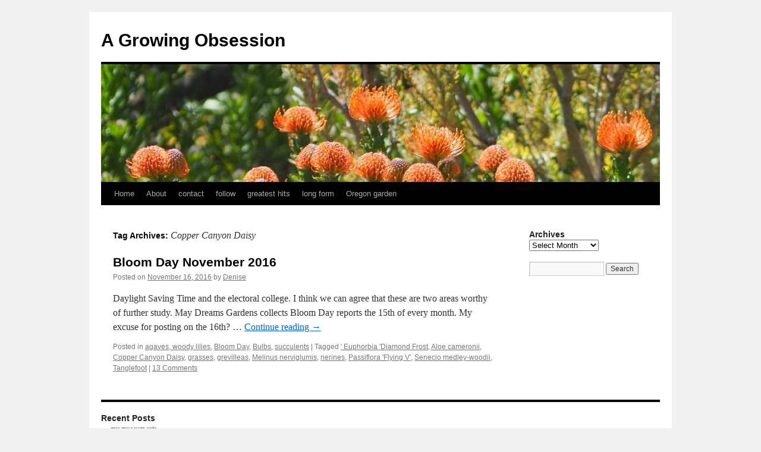

--- FILE ---
content_type: text/html; charset=UTF-8
request_url: http://agrowingobsession.com/?tag=copper-canyon-daisy
body_size: 8608
content:
<!DOCTYPE html>
<html lang="en-US">
<head>
<meta charset="UTF-8" />
<title>
Copper Canyon Daisy | A Growing Obsession	</title>
<link rel="profile" href="https://gmpg.org/xfn/11" />
<link rel="stylesheet" type="text/css" media="all" href="http://agrowingobsession.com/wp-content/themes/twentyten/style.css?ver=20221101" />
<link rel="pingback" href="http://agrowingobsession.com/xmlrpc.php">
<meta name='robots' content='max-image-preview:large' />
<link rel='dns-prefetch' href='//secure.gravatar.com' />
<link rel='dns-prefetch' href='//v0.wordpress.com' />
<link rel='dns-prefetch' href='//c0.wp.com' />
<link rel="alternate" type="application/rss+xml" title="A Growing Obsession &raquo; Feed" href="http://agrowingobsession.com/?feed=rss2" />
<link rel="alternate" type="application/rss+xml" title="A Growing Obsession &raquo; Comments Feed" href="http://agrowingobsession.com/?feed=comments-rss2" />
<link rel="alternate" type="application/rss+xml" title="A Growing Obsession &raquo; Copper Canyon Daisy Tag Feed" href="http://agrowingobsession.com/?feed=rss2&#038;tag=copper-canyon-daisy" />
<script type="text/javascript">
window._wpemojiSettings = {"baseUrl":"https:\/\/s.w.org\/images\/core\/emoji\/14.0.0\/72x72\/","ext":".png","svgUrl":"https:\/\/s.w.org\/images\/core\/emoji\/14.0.0\/svg\/","svgExt":".svg","source":{"concatemoji":"http:\/\/agrowingobsession.com\/wp-includes\/js\/wp-emoji-release.min.js?ver=6.1.1"}};
/*! This file is auto-generated */
!function(e,a,t){var n,r,o,i=a.createElement("canvas"),p=i.getContext&&i.getContext("2d");function s(e,t){var a=String.fromCharCode,e=(p.clearRect(0,0,i.width,i.height),p.fillText(a.apply(this,e),0,0),i.toDataURL());return p.clearRect(0,0,i.width,i.height),p.fillText(a.apply(this,t),0,0),e===i.toDataURL()}function c(e){var t=a.createElement("script");t.src=e,t.defer=t.type="text/javascript",a.getElementsByTagName("head")[0].appendChild(t)}for(o=Array("flag","emoji"),t.supports={everything:!0,everythingExceptFlag:!0},r=0;r<o.length;r++)t.supports[o[r]]=function(e){if(p&&p.fillText)switch(p.textBaseline="top",p.font="600 32px Arial",e){case"flag":return s([127987,65039,8205,9895,65039],[127987,65039,8203,9895,65039])?!1:!s([55356,56826,55356,56819],[55356,56826,8203,55356,56819])&&!s([55356,57332,56128,56423,56128,56418,56128,56421,56128,56430,56128,56423,56128,56447],[55356,57332,8203,56128,56423,8203,56128,56418,8203,56128,56421,8203,56128,56430,8203,56128,56423,8203,56128,56447]);case"emoji":return!s([129777,127995,8205,129778,127999],[129777,127995,8203,129778,127999])}return!1}(o[r]),t.supports.everything=t.supports.everything&&t.supports[o[r]],"flag"!==o[r]&&(t.supports.everythingExceptFlag=t.supports.everythingExceptFlag&&t.supports[o[r]]);t.supports.everythingExceptFlag=t.supports.everythingExceptFlag&&!t.supports.flag,t.DOMReady=!1,t.readyCallback=function(){t.DOMReady=!0},t.supports.everything||(n=function(){t.readyCallback()},a.addEventListener?(a.addEventListener("DOMContentLoaded",n,!1),e.addEventListener("load",n,!1)):(e.attachEvent("onload",n),a.attachEvent("onreadystatechange",function(){"complete"===a.readyState&&t.readyCallback()})),(e=t.source||{}).concatemoji?c(e.concatemoji):e.wpemoji&&e.twemoji&&(c(e.twemoji),c(e.wpemoji)))}(window,document,window._wpemojiSettings);
</script>
<style type="text/css">
img.wp-smiley,
img.emoji {
	display: inline !important;
	border: none !important;
	box-shadow: none !important;
	height: 1em !important;
	width: 1em !important;
	margin: 0 0.07em !important;
	vertical-align: -0.1em !important;
	background: none !important;
	padding: 0 !important;
}
</style>
	<link rel='stylesheet' id='wp-block-library-css' href='https://c0.wp.com/c/6.1.1/wp-includes/css/dist/block-library/style.min.css' type='text/css' media='all' />
<style id='wp-block-library-inline-css' type='text/css'>
.has-text-align-justify{text-align:justify;}
</style>
<style id='wp-block-library-theme-inline-css' type='text/css'>
.wp-block-audio figcaption{color:#555;font-size:13px;text-align:center}.is-dark-theme .wp-block-audio figcaption{color:hsla(0,0%,100%,.65)}.wp-block-audio{margin:0 0 1em}.wp-block-code{border:1px solid #ccc;border-radius:4px;font-family:Menlo,Consolas,monaco,monospace;padding:.8em 1em}.wp-block-embed figcaption{color:#555;font-size:13px;text-align:center}.is-dark-theme .wp-block-embed figcaption{color:hsla(0,0%,100%,.65)}.wp-block-embed{margin:0 0 1em}.blocks-gallery-caption{color:#555;font-size:13px;text-align:center}.is-dark-theme .blocks-gallery-caption{color:hsla(0,0%,100%,.65)}.wp-block-image figcaption{color:#555;font-size:13px;text-align:center}.is-dark-theme .wp-block-image figcaption{color:hsla(0,0%,100%,.65)}.wp-block-image{margin:0 0 1em}.wp-block-pullquote{border-top:4px solid;border-bottom:4px solid;margin-bottom:1.75em;color:currentColor}.wp-block-pullquote__citation,.wp-block-pullquote cite,.wp-block-pullquote footer{color:currentColor;text-transform:uppercase;font-size:.8125em;font-style:normal}.wp-block-quote{border-left:.25em solid;margin:0 0 1.75em;padding-left:1em}.wp-block-quote cite,.wp-block-quote footer{color:currentColor;font-size:.8125em;position:relative;font-style:normal}.wp-block-quote.has-text-align-right{border-left:none;border-right:.25em solid;padding-left:0;padding-right:1em}.wp-block-quote.has-text-align-center{border:none;padding-left:0}.wp-block-quote.is-large,.wp-block-quote.is-style-large,.wp-block-quote.is-style-plain{border:none}.wp-block-search .wp-block-search__label{font-weight:700}.wp-block-search__button{border:1px solid #ccc;padding:.375em .625em}:where(.wp-block-group.has-background){padding:1.25em 2.375em}.wp-block-separator.has-css-opacity{opacity:.4}.wp-block-separator{border:none;border-bottom:2px solid;margin-left:auto;margin-right:auto}.wp-block-separator.has-alpha-channel-opacity{opacity:1}.wp-block-separator:not(.is-style-wide):not(.is-style-dots){width:100px}.wp-block-separator.has-background:not(.is-style-dots){border-bottom:none;height:1px}.wp-block-separator.has-background:not(.is-style-wide):not(.is-style-dots){height:2px}.wp-block-table{margin:"0 0 1em 0"}.wp-block-table thead{border-bottom:3px solid}.wp-block-table tfoot{border-top:3px solid}.wp-block-table td,.wp-block-table th{word-break:normal}.wp-block-table figcaption{color:#555;font-size:13px;text-align:center}.is-dark-theme .wp-block-table figcaption{color:hsla(0,0%,100%,.65)}.wp-block-video figcaption{color:#555;font-size:13px;text-align:center}.is-dark-theme .wp-block-video figcaption{color:hsla(0,0%,100%,.65)}.wp-block-video{margin:0 0 1em}.wp-block-template-part.has-background{padding:1.25em 2.375em;margin-top:0;margin-bottom:0}
</style>
<link rel='stylesheet' id='mediaelement-css' href='https://c0.wp.com/c/6.1.1/wp-includes/js/mediaelement/mediaelementplayer-legacy.min.css' type='text/css' media='all' />
<link rel='stylesheet' id='wp-mediaelement-css' href='https://c0.wp.com/c/6.1.1/wp-includes/js/mediaelement/wp-mediaelement.min.css' type='text/css' media='all' />
<link rel='stylesheet' id='classic-theme-styles-css' href='https://c0.wp.com/c/6.1.1/wp-includes/css/classic-themes.min.css' type='text/css' media='all' />
<style id='global-styles-inline-css' type='text/css'>
body{--wp--preset--color--black: #000;--wp--preset--color--cyan-bluish-gray: #abb8c3;--wp--preset--color--white: #fff;--wp--preset--color--pale-pink: #f78da7;--wp--preset--color--vivid-red: #cf2e2e;--wp--preset--color--luminous-vivid-orange: #ff6900;--wp--preset--color--luminous-vivid-amber: #fcb900;--wp--preset--color--light-green-cyan: #7bdcb5;--wp--preset--color--vivid-green-cyan: #00d084;--wp--preset--color--pale-cyan-blue: #8ed1fc;--wp--preset--color--vivid-cyan-blue: #0693e3;--wp--preset--color--vivid-purple: #9b51e0;--wp--preset--color--blue: #0066cc;--wp--preset--color--medium-gray: #666;--wp--preset--color--light-gray: #f1f1f1;--wp--preset--gradient--vivid-cyan-blue-to-vivid-purple: linear-gradient(135deg,rgba(6,147,227,1) 0%,rgb(155,81,224) 100%);--wp--preset--gradient--light-green-cyan-to-vivid-green-cyan: linear-gradient(135deg,rgb(122,220,180) 0%,rgb(0,208,130) 100%);--wp--preset--gradient--luminous-vivid-amber-to-luminous-vivid-orange: linear-gradient(135deg,rgba(252,185,0,1) 0%,rgba(255,105,0,1) 100%);--wp--preset--gradient--luminous-vivid-orange-to-vivid-red: linear-gradient(135deg,rgba(255,105,0,1) 0%,rgb(207,46,46) 100%);--wp--preset--gradient--very-light-gray-to-cyan-bluish-gray: linear-gradient(135deg,rgb(238,238,238) 0%,rgb(169,184,195) 100%);--wp--preset--gradient--cool-to-warm-spectrum: linear-gradient(135deg,rgb(74,234,220) 0%,rgb(151,120,209) 20%,rgb(207,42,186) 40%,rgb(238,44,130) 60%,rgb(251,105,98) 80%,rgb(254,248,76) 100%);--wp--preset--gradient--blush-light-purple: linear-gradient(135deg,rgb(255,206,236) 0%,rgb(152,150,240) 100%);--wp--preset--gradient--blush-bordeaux: linear-gradient(135deg,rgb(254,205,165) 0%,rgb(254,45,45) 50%,rgb(107,0,62) 100%);--wp--preset--gradient--luminous-dusk: linear-gradient(135deg,rgb(255,203,112) 0%,rgb(199,81,192) 50%,rgb(65,88,208) 100%);--wp--preset--gradient--pale-ocean: linear-gradient(135deg,rgb(255,245,203) 0%,rgb(182,227,212) 50%,rgb(51,167,181) 100%);--wp--preset--gradient--electric-grass: linear-gradient(135deg,rgb(202,248,128) 0%,rgb(113,206,126) 100%);--wp--preset--gradient--midnight: linear-gradient(135deg,rgb(2,3,129) 0%,rgb(40,116,252) 100%);--wp--preset--duotone--dark-grayscale: url('#wp-duotone-dark-grayscale');--wp--preset--duotone--grayscale: url('#wp-duotone-grayscale');--wp--preset--duotone--purple-yellow: url('#wp-duotone-purple-yellow');--wp--preset--duotone--blue-red: url('#wp-duotone-blue-red');--wp--preset--duotone--midnight: url('#wp-duotone-midnight');--wp--preset--duotone--magenta-yellow: url('#wp-duotone-magenta-yellow');--wp--preset--duotone--purple-green: url('#wp-duotone-purple-green');--wp--preset--duotone--blue-orange: url('#wp-duotone-blue-orange');--wp--preset--font-size--small: 13px;--wp--preset--font-size--medium: 20px;--wp--preset--font-size--large: 36px;--wp--preset--font-size--x-large: 42px;--wp--preset--spacing--20: 0.44rem;--wp--preset--spacing--30: 0.67rem;--wp--preset--spacing--40: 1rem;--wp--preset--spacing--50: 1.5rem;--wp--preset--spacing--60: 2.25rem;--wp--preset--spacing--70: 3.38rem;--wp--preset--spacing--80: 5.06rem;}:where(.is-layout-flex){gap: 0.5em;}body .is-layout-flow > .alignleft{float: left;margin-inline-start: 0;margin-inline-end: 2em;}body .is-layout-flow > .alignright{float: right;margin-inline-start: 2em;margin-inline-end: 0;}body .is-layout-flow > .aligncenter{margin-left: auto !important;margin-right: auto !important;}body .is-layout-constrained > .alignleft{float: left;margin-inline-start: 0;margin-inline-end: 2em;}body .is-layout-constrained > .alignright{float: right;margin-inline-start: 2em;margin-inline-end: 0;}body .is-layout-constrained > .aligncenter{margin-left: auto !important;margin-right: auto !important;}body .is-layout-constrained > :where(:not(.alignleft):not(.alignright):not(.alignfull)){max-width: var(--wp--style--global--content-size);margin-left: auto !important;margin-right: auto !important;}body .is-layout-constrained > .alignwide{max-width: var(--wp--style--global--wide-size);}body .is-layout-flex{display: flex;}body .is-layout-flex{flex-wrap: wrap;align-items: center;}body .is-layout-flex > *{margin: 0;}:where(.wp-block-columns.is-layout-flex){gap: 2em;}.has-black-color{color: var(--wp--preset--color--black) !important;}.has-cyan-bluish-gray-color{color: var(--wp--preset--color--cyan-bluish-gray) !important;}.has-white-color{color: var(--wp--preset--color--white) !important;}.has-pale-pink-color{color: var(--wp--preset--color--pale-pink) !important;}.has-vivid-red-color{color: var(--wp--preset--color--vivid-red) !important;}.has-luminous-vivid-orange-color{color: var(--wp--preset--color--luminous-vivid-orange) !important;}.has-luminous-vivid-amber-color{color: var(--wp--preset--color--luminous-vivid-amber) !important;}.has-light-green-cyan-color{color: var(--wp--preset--color--light-green-cyan) !important;}.has-vivid-green-cyan-color{color: var(--wp--preset--color--vivid-green-cyan) !important;}.has-pale-cyan-blue-color{color: var(--wp--preset--color--pale-cyan-blue) !important;}.has-vivid-cyan-blue-color{color: var(--wp--preset--color--vivid-cyan-blue) !important;}.has-vivid-purple-color{color: var(--wp--preset--color--vivid-purple) !important;}.has-black-background-color{background-color: var(--wp--preset--color--black) !important;}.has-cyan-bluish-gray-background-color{background-color: var(--wp--preset--color--cyan-bluish-gray) !important;}.has-white-background-color{background-color: var(--wp--preset--color--white) !important;}.has-pale-pink-background-color{background-color: var(--wp--preset--color--pale-pink) !important;}.has-vivid-red-background-color{background-color: var(--wp--preset--color--vivid-red) !important;}.has-luminous-vivid-orange-background-color{background-color: var(--wp--preset--color--luminous-vivid-orange) !important;}.has-luminous-vivid-amber-background-color{background-color: var(--wp--preset--color--luminous-vivid-amber) !important;}.has-light-green-cyan-background-color{background-color: var(--wp--preset--color--light-green-cyan) !important;}.has-vivid-green-cyan-background-color{background-color: var(--wp--preset--color--vivid-green-cyan) !important;}.has-pale-cyan-blue-background-color{background-color: var(--wp--preset--color--pale-cyan-blue) !important;}.has-vivid-cyan-blue-background-color{background-color: var(--wp--preset--color--vivid-cyan-blue) !important;}.has-vivid-purple-background-color{background-color: var(--wp--preset--color--vivid-purple) !important;}.has-black-border-color{border-color: var(--wp--preset--color--black) !important;}.has-cyan-bluish-gray-border-color{border-color: var(--wp--preset--color--cyan-bluish-gray) !important;}.has-white-border-color{border-color: var(--wp--preset--color--white) !important;}.has-pale-pink-border-color{border-color: var(--wp--preset--color--pale-pink) !important;}.has-vivid-red-border-color{border-color: var(--wp--preset--color--vivid-red) !important;}.has-luminous-vivid-orange-border-color{border-color: var(--wp--preset--color--luminous-vivid-orange) !important;}.has-luminous-vivid-amber-border-color{border-color: var(--wp--preset--color--luminous-vivid-amber) !important;}.has-light-green-cyan-border-color{border-color: var(--wp--preset--color--light-green-cyan) !important;}.has-vivid-green-cyan-border-color{border-color: var(--wp--preset--color--vivid-green-cyan) !important;}.has-pale-cyan-blue-border-color{border-color: var(--wp--preset--color--pale-cyan-blue) !important;}.has-vivid-cyan-blue-border-color{border-color: var(--wp--preset--color--vivid-cyan-blue) !important;}.has-vivid-purple-border-color{border-color: var(--wp--preset--color--vivid-purple) !important;}.has-vivid-cyan-blue-to-vivid-purple-gradient-background{background: var(--wp--preset--gradient--vivid-cyan-blue-to-vivid-purple) !important;}.has-light-green-cyan-to-vivid-green-cyan-gradient-background{background: var(--wp--preset--gradient--light-green-cyan-to-vivid-green-cyan) !important;}.has-luminous-vivid-amber-to-luminous-vivid-orange-gradient-background{background: var(--wp--preset--gradient--luminous-vivid-amber-to-luminous-vivid-orange) !important;}.has-luminous-vivid-orange-to-vivid-red-gradient-background{background: var(--wp--preset--gradient--luminous-vivid-orange-to-vivid-red) !important;}.has-very-light-gray-to-cyan-bluish-gray-gradient-background{background: var(--wp--preset--gradient--very-light-gray-to-cyan-bluish-gray) !important;}.has-cool-to-warm-spectrum-gradient-background{background: var(--wp--preset--gradient--cool-to-warm-spectrum) !important;}.has-blush-light-purple-gradient-background{background: var(--wp--preset--gradient--blush-light-purple) !important;}.has-blush-bordeaux-gradient-background{background: var(--wp--preset--gradient--blush-bordeaux) !important;}.has-luminous-dusk-gradient-background{background: var(--wp--preset--gradient--luminous-dusk) !important;}.has-pale-ocean-gradient-background{background: var(--wp--preset--gradient--pale-ocean) !important;}.has-electric-grass-gradient-background{background: var(--wp--preset--gradient--electric-grass) !important;}.has-midnight-gradient-background{background: var(--wp--preset--gradient--midnight) !important;}.has-small-font-size{font-size: var(--wp--preset--font-size--small) !important;}.has-medium-font-size{font-size: var(--wp--preset--font-size--medium) !important;}.has-large-font-size{font-size: var(--wp--preset--font-size--large) !important;}.has-x-large-font-size{font-size: var(--wp--preset--font-size--x-large) !important;}
.wp-block-navigation a:where(:not(.wp-element-button)){color: inherit;}
:where(.wp-block-columns.is-layout-flex){gap: 2em;}
.wp-block-pullquote{font-size: 1.5em;line-height: 1.6;}
</style>
<link rel='stylesheet' id='twentyten-block-style-css' href='http://agrowingobsession.com/wp-content/themes/twentyten/blocks.css?ver=20190704' type='text/css' media='all' />
<link rel='stylesheet' id='jetpack_css-css' href='https://c0.wp.com/p/jetpack/11.5.1/css/jetpack.css' type='text/css' media='all' />
<link rel="https://api.w.org/" href="http://agrowingobsession.com/index.php?rest_route=/" /><link rel="alternate" type="application/json" href="http://agrowingobsession.com/index.php?rest_route=/wp/v2/tags/4632" /><link rel="EditURI" type="application/rsd+xml" title="RSD" href="http://agrowingobsession.com/xmlrpc.php?rsd" />
<link rel="wlwmanifest" type="application/wlwmanifest+xml" href="http://agrowingobsession.com/wp-includes/wlwmanifest.xml" />
<meta name="generator" content="WordPress 6.1.1" />
<script type="text/javascript">
(function(url){
	if(/(?:Chrome\/26\.0\.1410\.63 Safari\/537\.31|WordfenceTestMonBot)/.test(navigator.userAgent)){ return; }
	var addEvent = function(evt, handler) {
		if (window.addEventListener) {
			document.addEventListener(evt, handler, false);
		} else if (window.attachEvent) {
			document.attachEvent('on' + evt, handler);
		}
	};
	var removeEvent = function(evt, handler) {
		if (window.removeEventListener) {
			document.removeEventListener(evt, handler, false);
		} else if (window.detachEvent) {
			document.detachEvent('on' + evt, handler);
		}
	};
	var evts = 'contextmenu dblclick drag dragend dragenter dragleave dragover dragstart drop keydown keypress keyup mousedown mousemove mouseout mouseover mouseup mousewheel scroll'.split(' ');
	var logHuman = function() {
		if (window.wfLogHumanRan) { return; }
		window.wfLogHumanRan = true;
		var wfscr = document.createElement('script');
		wfscr.type = 'text/javascript';
		wfscr.async = true;
		wfscr.src = url + '&r=' + Math.random();
		(document.getElementsByTagName('head')[0]||document.getElementsByTagName('body')[0]).appendChild(wfscr);
		for (var i = 0; i < evts.length; i++) {
			removeEvent(evts[i], logHuman);
		}
	};
	for (var i = 0; i < evts.length; i++) {
		addEvent(evts[i], logHuman);
	}
})('//agrowingobsession.com/?wordfence_lh=1&hid=D14FFDBC1E3E498B21CD114DC24B6F4D');
</script>	<style>img#wpstats{display:none}</style>
		
<!-- Jetpack Open Graph Tags -->
<meta property="og:type" content="website" />
<meta property="og:title" content="Copper Canyon Daisy &#8211; A Growing Obsession" />
<meta property="og:url" content="http://agrowingobsession.com/?tag=copper-canyon-daisy" />
<meta property="og:site_name" content="A Growing Obsession" />
<meta property="og:image" content="https://s0.wp.com/i/blank.jpg" />
<meta property="og:image:alt" content="" />
<meta property="og:locale" content="en_US" />

<!-- End Jetpack Open Graph Tags -->
</head>

<body class="archive tag tag-copper-canyon-daisy tag-4632">
<svg xmlns="http://www.w3.org/2000/svg" viewBox="0 0 0 0" width="0" height="0" focusable="false" role="none" style="visibility: hidden; position: absolute; left: -9999px; overflow: hidden;" ><defs><filter id="wp-duotone-dark-grayscale"><feColorMatrix color-interpolation-filters="sRGB" type="matrix" values=" .299 .587 .114 0 0 .299 .587 .114 0 0 .299 .587 .114 0 0 .299 .587 .114 0 0 " /><feComponentTransfer color-interpolation-filters="sRGB" ><feFuncR type="table" tableValues="0 0.49803921568627" /><feFuncG type="table" tableValues="0 0.49803921568627" /><feFuncB type="table" tableValues="0 0.49803921568627" /><feFuncA type="table" tableValues="1 1" /></feComponentTransfer><feComposite in2="SourceGraphic" operator="in" /></filter></defs></svg><svg xmlns="http://www.w3.org/2000/svg" viewBox="0 0 0 0" width="0" height="0" focusable="false" role="none" style="visibility: hidden; position: absolute; left: -9999px; overflow: hidden;" ><defs><filter id="wp-duotone-grayscale"><feColorMatrix color-interpolation-filters="sRGB" type="matrix" values=" .299 .587 .114 0 0 .299 .587 .114 0 0 .299 .587 .114 0 0 .299 .587 .114 0 0 " /><feComponentTransfer color-interpolation-filters="sRGB" ><feFuncR type="table" tableValues="0 1" /><feFuncG type="table" tableValues="0 1" /><feFuncB type="table" tableValues="0 1" /><feFuncA type="table" tableValues="1 1" /></feComponentTransfer><feComposite in2="SourceGraphic" operator="in" /></filter></defs></svg><svg xmlns="http://www.w3.org/2000/svg" viewBox="0 0 0 0" width="0" height="0" focusable="false" role="none" style="visibility: hidden; position: absolute; left: -9999px; overflow: hidden;" ><defs><filter id="wp-duotone-purple-yellow"><feColorMatrix color-interpolation-filters="sRGB" type="matrix" values=" .299 .587 .114 0 0 .299 .587 .114 0 0 .299 .587 .114 0 0 .299 .587 .114 0 0 " /><feComponentTransfer color-interpolation-filters="sRGB" ><feFuncR type="table" tableValues="0.54901960784314 0.98823529411765" /><feFuncG type="table" tableValues="0 1" /><feFuncB type="table" tableValues="0.71764705882353 0.25490196078431" /><feFuncA type="table" tableValues="1 1" /></feComponentTransfer><feComposite in2="SourceGraphic" operator="in" /></filter></defs></svg><svg xmlns="http://www.w3.org/2000/svg" viewBox="0 0 0 0" width="0" height="0" focusable="false" role="none" style="visibility: hidden; position: absolute; left: -9999px; overflow: hidden;" ><defs><filter id="wp-duotone-blue-red"><feColorMatrix color-interpolation-filters="sRGB" type="matrix" values=" .299 .587 .114 0 0 .299 .587 .114 0 0 .299 .587 .114 0 0 .299 .587 .114 0 0 " /><feComponentTransfer color-interpolation-filters="sRGB" ><feFuncR type="table" tableValues="0 1" /><feFuncG type="table" tableValues="0 0.27843137254902" /><feFuncB type="table" tableValues="0.5921568627451 0.27843137254902" /><feFuncA type="table" tableValues="1 1" /></feComponentTransfer><feComposite in2="SourceGraphic" operator="in" /></filter></defs></svg><svg xmlns="http://www.w3.org/2000/svg" viewBox="0 0 0 0" width="0" height="0" focusable="false" role="none" style="visibility: hidden; position: absolute; left: -9999px; overflow: hidden;" ><defs><filter id="wp-duotone-midnight"><feColorMatrix color-interpolation-filters="sRGB" type="matrix" values=" .299 .587 .114 0 0 .299 .587 .114 0 0 .299 .587 .114 0 0 .299 .587 .114 0 0 " /><feComponentTransfer color-interpolation-filters="sRGB" ><feFuncR type="table" tableValues="0 0" /><feFuncG type="table" tableValues="0 0.64705882352941" /><feFuncB type="table" tableValues="0 1" /><feFuncA type="table" tableValues="1 1" /></feComponentTransfer><feComposite in2="SourceGraphic" operator="in" /></filter></defs></svg><svg xmlns="http://www.w3.org/2000/svg" viewBox="0 0 0 0" width="0" height="0" focusable="false" role="none" style="visibility: hidden; position: absolute; left: -9999px; overflow: hidden;" ><defs><filter id="wp-duotone-magenta-yellow"><feColorMatrix color-interpolation-filters="sRGB" type="matrix" values=" .299 .587 .114 0 0 .299 .587 .114 0 0 .299 .587 .114 0 0 .299 .587 .114 0 0 " /><feComponentTransfer color-interpolation-filters="sRGB" ><feFuncR type="table" tableValues="0.78039215686275 1" /><feFuncG type="table" tableValues="0 0.94901960784314" /><feFuncB type="table" tableValues="0.35294117647059 0.47058823529412" /><feFuncA type="table" tableValues="1 1" /></feComponentTransfer><feComposite in2="SourceGraphic" operator="in" /></filter></defs></svg><svg xmlns="http://www.w3.org/2000/svg" viewBox="0 0 0 0" width="0" height="0" focusable="false" role="none" style="visibility: hidden; position: absolute; left: -9999px; overflow: hidden;" ><defs><filter id="wp-duotone-purple-green"><feColorMatrix color-interpolation-filters="sRGB" type="matrix" values=" .299 .587 .114 0 0 .299 .587 .114 0 0 .299 .587 .114 0 0 .299 .587 .114 0 0 " /><feComponentTransfer color-interpolation-filters="sRGB" ><feFuncR type="table" tableValues="0.65098039215686 0.40392156862745" /><feFuncG type="table" tableValues="0 1" /><feFuncB type="table" tableValues="0.44705882352941 0.4" /><feFuncA type="table" tableValues="1 1" /></feComponentTransfer><feComposite in2="SourceGraphic" operator="in" /></filter></defs></svg><svg xmlns="http://www.w3.org/2000/svg" viewBox="0 0 0 0" width="0" height="0" focusable="false" role="none" style="visibility: hidden; position: absolute; left: -9999px; overflow: hidden;" ><defs><filter id="wp-duotone-blue-orange"><feColorMatrix color-interpolation-filters="sRGB" type="matrix" values=" .299 .587 .114 0 0 .299 .587 .114 0 0 .299 .587 .114 0 0 .299 .587 .114 0 0 " /><feComponentTransfer color-interpolation-filters="sRGB" ><feFuncR type="table" tableValues="0.098039215686275 1" /><feFuncG type="table" tableValues="0 0.66274509803922" /><feFuncB type="table" tableValues="0.84705882352941 0.41960784313725" /><feFuncA type="table" tableValues="1 1" /></feComponentTransfer><feComposite in2="SourceGraphic" operator="in" /></filter></defs></svg><div id="wrapper" class="hfeed">
	<div id="header">
		<div id="masthead">
			<div id="branding" role="banner">
								<div id="site-title">
					<span>
						<a href="http://agrowingobsession.com/" title="A Growing Obsession" rel="home">A Growing Obsession</a>
					</span>
				</div>
				<div id="site-description"></div>

									<img src="http://agrowingobsession.com/wp-content/uploads/2017/05/cropped-1-P1010016.jpg" width="940" height="198" alt="" />
								</div><!-- #branding -->

			<div id="access" role="navigation">
								<div class="skip-link screen-reader-text"><a href="#content" title="Skip to content">Skip to content</a></div>
				<div class="menu"><ul>
<li ><a href="http://agrowingobsession.com/">Home</a></li><li class="page_item page-item-2"><a href="http://agrowingobsession.com/?page_id=2">About</a></li>
<li class="page_item page-item-8302"><a href="http://agrowingobsession.com/?page_id=8302">contact</a></li>
<li class="page_item page-item-49320"><a href="http://agrowingobsession.com/?page_id=49320">follow</a></li>
<li class="page_item page-item-37166"><a href="http://agrowingobsession.com/?page_id=37166">greatest hits</a></li>
<li class="page_item page-item-85649"><a href="http://agrowingobsession.com/?page_id=85649">long form</a></li>
<li class="page_item page-item-100724"><a href="http://agrowingobsession.com/?page_id=100724">Oregon garden</a></li>
</ul></div>
			</div><!-- #access -->
		</div><!-- #masthead -->
	</div><!-- #header -->

	<div id="main">

		<div id="container">
			<div id="content" role="main">

				<h1 class="page-title">
				Tag Archives: <span>Copper Canyon Daisy</span>				</h1>

				



	
			<div id="post-75548" class="post-75548 post type-post status-publish format-standard hentry category-agaves category-bloom-day category-bulbs category-succulents tag-euphorbia-diamond-frost tag-aloe-cameronii tag-copper-canyon-daisy tag-grasses tag-grevilleas tag-melinus-nerviglumis tag-nerines tag-passiflora-flying-v tag-senecio-medley-woodii tag-tanglefoot">
			<h2 class="entry-title"><a href="http://agrowingobsession.com/?p=75548" rel="bookmark">Bloom Day November 2016</a></h2>

			<div class="entry-meta">
				<span class="meta-prep meta-prep-author">Posted on</span> <a href="http://agrowingobsession.com/?p=75548" title="6:20 pm" rel="bookmark"><span class="entry-date">November 16, 2016</span></a> <span class="meta-sep">by</span> <span class="author vcard"><a class="url fn n" href="http://agrowingobsession.com/?author=1" title="View all posts by Denise">Denise</a></span>			</div><!-- .entry-meta -->

					<div class="entry-summary">
				<p>Daylight Saving Time and the electoral college. I think we can agree that these are two areas worthy of further study. May Dreams Gardens collects Bloom Day reports the 15th of every month. My excuse for posting on the 16th? &hellip; <a href="http://agrowingobsession.com/?p=75548">Continue reading <span class="meta-nav">&rarr;</span></a></p>
			</div><!-- .entry-summary -->
	
			<div class="entry-utility">
									<span class="cat-links">
						<span class="entry-utility-prep entry-utility-prep-cat-links">Posted in</span> <a href="http://agrowingobsession.com/?cat=28" rel="category">agaves, woody lilies</a>, <a href="http://agrowingobsession.com/?cat=63" rel="category">Bloom Day</a>, <a href="http://agrowingobsession.com/?cat=25" rel="category">Bulbs</a>, <a href="http://agrowingobsession.com/?cat=27" rel="category">succulents</a>					</span>
					<span class="meta-sep">|</span>
				
								<span class="tag-links">
					<span class="entry-utility-prep entry-utility-prep-tag-links">Tagged</span> <a href="http://agrowingobsession.com/?tag=euphorbia-diamond-frost" rel="tag">' Euphorbia 'Diamond Frost</a>, <a href="http://agrowingobsession.com/?tag=aloe-cameronii" rel="tag">Aloe cameronii</a>, <a href="http://agrowingobsession.com/?tag=copper-canyon-daisy" rel="tag">Copper Canyon Daisy</a>, <a href="http://agrowingobsession.com/?tag=grasses" rel="tag">grasses</a>, <a href="http://agrowingobsession.com/?tag=grevilleas" rel="tag">grevilleas</a>, <a href="http://agrowingobsession.com/?tag=melinus-nerviglumis" rel="tag">Melinus nerviglumis</a>, <a href="http://agrowingobsession.com/?tag=nerines" rel="tag">nerines</a>, <a href="http://agrowingobsession.com/?tag=passiflora-flying-v" rel="tag">Passiflora 'Flying V'</a>, <a href="http://agrowingobsession.com/?tag=senecio-medley-woodii" rel="tag">Senecio medley-woodii</a>, <a href="http://agrowingobsession.com/?tag=tanglefoot" rel="tag">Tanglefoot</a>				</span>
				<span class="meta-sep">|</span>
				
				<span class="comments-link"><a href="http://agrowingobsession.com/?p=75548#comments">13 Comments</a></span>

							</div><!-- .entry-utility -->
		</div><!-- #post-75548 -->

		
	

			</div><!-- #content -->
		</div><!-- #container -->


		<div id="primary" class="widget-area" role="complementary">
			<ul class="xoxo">

<li id="archives-5" class="widget-container widget_archive"><h3 class="widget-title">Archives</h3>		<label class="screen-reader-text" for="archives-dropdown-5">Archives</label>
		<select id="archives-dropdown-5" name="archive-dropdown">
			
			<option value="">Select Month</option>
				<option value='http://agrowingobsession.com/?m=202601'> January 2026 </option>
	<option value='http://agrowingobsession.com/?m=202512'> December 2025 </option>
	<option value='http://agrowingobsession.com/?m=202511'> November 2025 </option>
	<option value='http://agrowingobsession.com/?m=202510'> October 2025 </option>
	<option value='http://agrowingobsession.com/?m=202509'> September 2025 </option>
	<option value='http://agrowingobsession.com/?m=202508'> August 2025 </option>
	<option value='http://agrowingobsession.com/?m=202507'> July 2025 </option>
	<option value='http://agrowingobsession.com/?m=202506'> June 2025 </option>
	<option value='http://agrowingobsession.com/?m=202505'> May 2025 </option>
	<option value='http://agrowingobsession.com/?m=202504'> April 2025 </option>
	<option value='http://agrowingobsession.com/?m=202503'> March 2025 </option>
	<option value='http://agrowingobsession.com/?m=202502'> February 2025 </option>
	<option value='http://agrowingobsession.com/?m=202501'> January 2025 </option>
	<option value='http://agrowingobsession.com/?m=202412'> December 2024 </option>
	<option value='http://agrowingobsession.com/?m=202411'> November 2024 </option>
	<option value='http://agrowingobsession.com/?m=202410'> October 2024 </option>
	<option value='http://agrowingobsession.com/?m=202409'> September 2024 </option>
	<option value='http://agrowingobsession.com/?m=202408'> August 2024 </option>
	<option value='http://agrowingobsession.com/?m=202407'> July 2024 </option>
	<option value='http://agrowingobsession.com/?m=202406'> June 2024 </option>
	<option value='http://agrowingobsession.com/?m=202405'> May 2024 </option>
	<option value='http://agrowingobsession.com/?m=202404'> April 2024 </option>
	<option value='http://agrowingobsession.com/?m=202403'> March 2024 </option>
	<option value='http://agrowingobsession.com/?m=202402'> February 2024 </option>
	<option value='http://agrowingobsession.com/?m=202401'> January 2024 </option>
	<option value='http://agrowingobsession.com/?m=202311'> November 2023 </option>
	<option value='http://agrowingobsession.com/?m=202310'> October 2023 </option>
	<option value='http://agrowingobsession.com/?m=202309'> September 2023 </option>
	<option value='http://agrowingobsession.com/?m=202308'> August 2023 </option>
	<option value='http://agrowingobsession.com/?m=202307'> July 2023 </option>
	<option value='http://agrowingobsession.com/?m=202306'> June 2023 </option>
	<option value='http://agrowingobsession.com/?m=202305'> May 2023 </option>
	<option value='http://agrowingobsession.com/?m=202304'> April 2023 </option>
	<option value='http://agrowingobsession.com/?m=202303'> March 2023 </option>
	<option value='http://agrowingobsession.com/?m=202302'> February 2023 </option>
	<option value='http://agrowingobsession.com/?m=202212'> December 2022 </option>
	<option value='http://agrowingobsession.com/?m=202211'> November 2022 </option>
	<option value='http://agrowingobsession.com/?m=202210'> October 2022 </option>
	<option value='http://agrowingobsession.com/?m=202209'> September 2022 </option>
	<option value='http://agrowingobsession.com/?m=202208'> August 2022 </option>
	<option value='http://agrowingobsession.com/?m=202207'> July 2022 </option>
	<option value='http://agrowingobsession.com/?m=202206'> June 2022 </option>
	<option value='http://agrowingobsession.com/?m=202205'> May 2022 </option>
	<option value='http://agrowingobsession.com/?m=202204'> April 2022 </option>
	<option value='http://agrowingobsession.com/?m=202203'> March 2022 </option>
	<option value='http://agrowingobsession.com/?m=202202'> February 2022 </option>
	<option value='http://agrowingobsession.com/?m=202201'> January 2022 </option>
	<option value='http://agrowingobsession.com/?m=202112'> December 2021 </option>
	<option value='http://agrowingobsession.com/?m=202110'> October 2021 </option>
	<option value='http://agrowingobsession.com/?m=202109'> September 2021 </option>
	<option value='http://agrowingobsession.com/?m=202108'> August 2021 </option>
	<option value='http://agrowingobsession.com/?m=202107'> July 2021 </option>
	<option value='http://agrowingobsession.com/?m=202106'> June 2021 </option>
	<option value='http://agrowingobsession.com/?m=202105'> May 2021 </option>
	<option value='http://agrowingobsession.com/?m=202104'> April 2021 </option>
	<option value='http://agrowingobsession.com/?m=202103'> March 2021 </option>
	<option value='http://agrowingobsession.com/?m=202102'> February 2021 </option>
	<option value='http://agrowingobsession.com/?m=202101'> January 2021 </option>
	<option value='http://agrowingobsession.com/?m=202012'> December 2020 </option>
	<option value='http://agrowingobsession.com/?m=202011'> November 2020 </option>
	<option value='http://agrowingobsession.com/?m=202010'> October 2020 </option>
	<option value='http://agrowingobsession.com/?m=202009'> September 2020 </option>
	<option value='http://agrowingobsession.com/?m=202008'> August 2020 </option>
	<option value='http://agrowingobsession.com/?m=202007'> July 2020 </option>
	<option value='http://agrowingobsession.com/?m=202006'> June 2020 </option>
	<option value='http://agrowingobsession.com/?m=202005'> May 2020 </option>
	<option value='http://agrowingobsession.com/?m=202004'> April 2020 </option>
	<option value='http://agrowingobsession.com/?m=202003'> March 2020 </option>
	<option value='http://agrowingobsession.com/?m=202002'> February 2020 </option>
	<option value='http://agrowingobsession.com/?m=202001'> January 2020 </option>
	<option value='http://agrowingobsession.com/?m=201912'> December 2019 </option>
	<option value='http://agrowingobsession.com/?m=201911'> November 2019 </option>
	<option value='http://agrowingobsession.com/?m=201910'> October 2019 </option>
	<option value='http://agrowingobsession.com/?m=201909'> September 2019 </option>
	<option value='http://agrowingobsession.com/?m=201908'> August 2019 </option>
	<option value='http://agrowingobsession.com/?m=201907'> July 2019 </option>
	<option value='http://agrowingobsession.com/?m=201906'> June 2019 </option>
	<option value='http://agrowingobsession.com/?m=201905'> May 2019 </option>
	<option value='http://agrowingobsession.com/?m=201904'> April 2019 </option>
	<option value='http://agrowingobsession.com/?m=201903'> March 2019 </option>
	<option value='http://agrowingobsession.com/?m=201902'> February 2019 </option>
	<option value='http://agrowingobsession.com/?m=201901'> January 2019 </option>
	<option value='http://agrowingobsession.com/?m=201812'> December 2018 </option>
	<option value='http://agrowingobsession.com/?m=201811'> November 2018 </option>
	<option value='http://agrowingobsession.com/?m=201810'> October 2018 </option>
	<option value='http://agrowingobsession.com/?m=201809'> September 2018 </option>
	<option value='http://agrowingobsession.com/?m=201808'> August 2018 </option>
	<option value='http://agrowingobsession.com/?m=201807'> July 2018 </option>
	<option value='http://agrowingobsession.com/?m=201806'> June 2018 </option>
	<option value='http://agrowingobsession.com/?m=201805'> May 2018 </option>
	<option value='http://agrowingobsession.com/?m=201804'> April 2018 </option>
	<option value='http://agrowingobsession.com/?m=201803'> March 2018 </option>
	<option value='http://agrowingobsession.com/?m=201802'> February 2018 </option>
	<option value='http://agrowingobsession.com/?m=201801'> January 2018 </option>
	<option value='http://agrowingobsession.com/?m=201712'> December 2017 </option>
	<option value='http://agrowingobsession.com/?m=201711'> November 2017 </option>
	<option value='http://agrowingobsession.com/?m=201710'> October 2017 </option>
	<option value='http://agrowingobsession.com/?m=201709'> September 2017 </option>
	<option value='http://agrowingobsession.com/?m=201708'> August 2017 </option>
	<option value='http://agrowingobsession.com/?m=201707'> July 2017 </option>
	<option value='http://agrowingobsession.com/?m=201706'> June 2017 </option>
	<option value='http://agrowingobsession.com/?m=201705'> May 2017 </option>
	<option value='http://agrowingobsession.com/?m=201704'> April 2017 </option>
	<option value='http://agrowingobsession.com/?m=201703'> March 2017 </option>
	<option value='http://agrowingobsession.com/?m=201702'> February 2017 </option>
	<option value='http://agrowingobsession.com/?m=201701'> January 2017 </option>
	<option value='http://agrowingobsession.com/?m=201612'> December 2016 </option>
	<option value='http://agrowingobsession.com/?m=201611'> November 2016 </option>
	<option value='http://agrowingobsession.com/?m=201610'> October 2016 </option>
	<option value='http://agrowingobsession.com/?m=201609'> September 2016 </option>
	<option value='http://agrowingobsession.com/?m=201608'> August 2016 </option>
	<option value='http://agrowingobsession.com/?m=201607'> July 2016 </option>
	<option value='http://agrowingobsession.com/?m=201606'> June 2016 </option>
	<option value='http://agrowingobsession.com/?m=201605'> May 2016 </option>
	<option value='http://agrowingobsession.com/?m=201604'> April 2016 </option>
	<option value='http://agrowingobsession.com/?m=201603'> March 2016 </option>
	<option value='http://agrowingobsession.com/?m=201602'> February 2016 </option>
	<option value='http://agrowingobsession.com/?m=201601'> January 2016 </option>
	<option value='http://agrowingobsession.com/?m=201512'> December 2015 </option>
	<option value='http://agrowingobsession.com/?m=201511'> November 2015 </option>
	<option value='http://agrowingobsession.com/?m=201510'> October 2015 </option>
	<option value='http://agrowingobsession.com/?m=201509'> September 2015 </option>
	<option value='http://agrowingobsession.com/?m=201508'> August 2015 </option>
	<option value='http://agrowingobsession.com/?m=201507'> July 2015 </option>
	<option value='http://agrowingobsession.com/?m=201506'> June 2015 </option>
	<option value='http://agrowingobsession.com/?m=201505'> May 2015 </option>
	<option value='http://agrowingobsession.com/?m=201504'> April 2015 </option>
	<option value='http://agrowingobsession.com/?m=201503'> March 2015 </option>
	<option value='http://agrowingobsession.com/?m=201502'> February 2015 </option>
	<option value='http://agrowingobsession.com/?m=201501'> January 2015 </option>
	<option value='http://agrowingobsession.com/?m=201412'> December 2014 </option>
	<option value='http://agrowingobsession.com/?m=201411'> November 2014 </option>
	<option value='http://agrowingobsession.com/?m=201410'> October 2014 </option>
	<option value='http://agrowingobsession.com/?m=201409'> September 2014 </option>
	<option value='http://agrowingobsession.com/?m=201408'> August 2014 </option>
	<option value='http://agrowingobsession.com/?m=201407'> July 2014 </option>
	<option value='http://agrowingobsession.com/?m=201406'> June 2014 </option>
	<option value='http://agrowingobsession.com/?m=201405'> May 2014 </option>
	<option value='http://agrowingobsession.com/?m=201404'> April 2014 </option>
	<option value='http://agrowingobsession.com/?m=201403'> March 2014 </option>
	<option value='http://agrowingobsession.com/?m=201402'> February 2014 </option>
	<option value='http://agrowingobsession.com/?m=201401'> January 2014 </option>
	<option value='http://agrowingobsession.com/?m=201312'> December 2013 </option>
	<option value='http://agrowingobsession.com/?m=201311'> November 2013 </option>
	<option value='http://agrowingobsession.com/?m=201310'> October 2013 </option>
	<option value='http://agrowingobsession.com/?m=201309'> September 2013 </option>
	<option value='http://agrowingobsession.com/?m=201308'> August 2013 </option>
	<option value='http://agrowingobsession.com/?m=201307'> July 2013 </option>
	<option value='http://agrowingobsession.com/?m=201306'> June 2013 </option>
	<option value='http://agrowingobsession.com/?m=201305'> May 2013 </option>
	<option value='http://agrowingobsession.com/?m=201304'> April 2013 </option>
	<option value='http://agrowingobsession.com/?m=201303'> March 2013 </option>
	<option value='http://agrowingobsession.com/?m=201302'> February 2013 </option>
	<option value='http://agrowingobsession.com/?m=201301'> January 2013 </option>
	<option value='http://agrowingobsession.com/?m=201212'> December 2012 </option>
	<option value='http://agrowingobsession.com/?m=201211'> November 2012 </option>
	<option value='http://agrowingobsession.com/?m=201210'> October 2012 </option>
	<option value='http://agrowingobsession.com/?m=201209'> September 2012 </option>
	<option value='http://agrowingobsession.com/?m=201208'> August 2012 </option>
	<option value='http://agrowingobsession.com/?m=201207'> July 2012 </option>
	<option value='http://agrowingobsession.com/?m=201206'> June 2012 </option>
	<option value='http://agrowingobsession.com/?m=201205'> May 2012 </option>
	<option value='http://agrowingobsession.com/?m=201204'> April 2012 </option>
	<option value='http://agrowingobsession.com/?m=201203'> March 2012 </option>
	<option value='http://agrowingobsession.com/?m=201202'> February 2012 </option>
	<option value='http://agrowingobsession.com/?m=201201'> January 2012 </option>
	<option value='http://agrowingobsession.com/?m=201112'> December 2011 </option>
	<option value='http://agrowingobsession.com/?m=201111'> November 2011 </option>
	<option value='http://agrowingobsession.com/?m=201110'> October 2011 </option>
	<option value='http://agrowingobsession.com/?m=201109'> September 2011 </option>
	<option value='http://agrowingobsession.com/?m=201108'> August 2011 </option>
	<option value='http://agrowingobsession.com/?m=201107'> July 2011 </option>
	<option value='http://agrowingobsession.com/?m=201106'> June 2011 </option>
	<option value='http://agrowingobsession.com/?m=201105'> May 2011 </option>
	<option value='http://agrowingobsession.com/?m=201104'> April 2011 </option>
	<option value='http://agrowingobsession.com/?m=201103'> March 2011 </option>
	<option value='http://agrowingobsession.com/?m=201102'> February 2011 </option>
	<option value='http://agrowingobsession.com/?m=201101'> January 2011 </option>
	<option value='http://agrowingobsession.com/?m=201012'> December 2010 </option>
	<option value='http://agrowingobsession.com/?m=201011'> November 2010 </option>
	<option value='http://agrowingobsession.com/?m=201010'> October 2010 </option>
	<option value='http://agrowingobsession.com/?m=201009'> September 2010 </option>
	<option value='http://agrowingobsession.com/?m=201008'> August 2010 </option>
	<option value='http://agrowingobsession.com/?m=201007'> July 2010 </option>
	<option value='http://agrowingobsession.com/?m=201006'> June 2010 </option>
	<option value='http://agrowingobsession.com/?m=201005'> May 2010 </option>
	<option value='http://agrowingobsession.com/?m=201004'> April 2010 </option>
	<option value='http://agrowingobsession.com/?m=201003'> March 2010 </option>
	<option value='http://agrowingobsession.com/?m=201002'> February 2010 </option>
	<option value='http://agrowingobsession.com/?m=201001'> January 2010 </option>
	<option value='http://agrowingobsession.com/?m=200912'> December 2009 </option>
	<option value='http://agrowingobsession.com/?m=200911'> November 2009 </option>

		</select>

<script type="text/javascript">
/* <![CDATA[ */
(function() {
	var dropdown = document.getElementById( "archives-dropdown-5" );
	function onSelectChange() {
		if ( dropdown.options[ dropdown.selectedIndex ].value !== '' ) {
			document.location.href = this.options[ this.selectedIndex ].value;
		}
	}
	dropdown.onchange = onSelectChange;
})();
/* ]]> */
</script>
			</li>			</ul>
		</div><!-- #primary .widget-area -->


		<div id="secondary" class="widget-area" role="complementary">
			<ul class="xoxo">
				<li id="search-5" class="widget-container widget_search"><form role="search" method="get" id="searchform" class="searchform" action="http://agrowingobsession.com/">
				<div>
					<label class="screen-reader-text" for="s">Search for:</label>
					<input type="text" value="" name="s" id="s" />
					<input type="submit" id="searchsubmit" value="Search" />
				</div>
			</form></li>			</ul>
		</div><!-- #secondary .widget-area -->

	</div><!-- #main -->

	<div id="footer" role="contentinfo">
		<div id="colophon">



			<div id="footer-widget-area" role="complementary">

				<div id="first" class="widget-area">
					<ul class="xoxo">
						
		<li id="recent-posts-7" class="widget-container widget_recent_entries">
		<h3 class="widget-title">Recent Posts</h3>
		<ul>
											<li>
					<a href="http://agrowingobsession.com/?p=108102">my museum rats</a>
									</li>
											<li>
					<a href="http://agrowingobsession.com/?p=108025">a cautious welcome to 2026</a>
									</li>
											<li>
					<a href="http://agrowingobsession.com/?p=108023">rainiest December in LA history</a>
									</li>
											<li>
					<a href="http://agrowingobsession.com/?p=107903">notes from the December garden/Los Angeles</a>
									</li>
											<li>
					<a href="http://agrowingobsession.com/?p=107841">resuming rambles around town</a>
									</li>
					</ul>

		</li>					</ul>
				</div><!-- #first .widget-area -->




			</div><!-- #footer-widget-area -->

			<div id="site-info">
				<a href="http://agrowingobsession.com/" title="A Growing Obsession" rel="home">
					A Growing Obsession				</a>
							</div><!-- #site-info -->

			<div id="site-generator">
								<a href="https://wordpress.org/" class="imprint" title="Semantic Personal Publishing Platform">
					Proudly powered by WordPress.				</a>
			</div><!-- #site-generator -->

		</div><!-- #colophon -->
	</div><!-- #footer -->

</div><!-- #wrapper -->

	<script src='https://stats.wp.com/e-202604.js' defer></script>
	<script>
		_stq = window._stq || [];
		_stq.push([ 'view', {v:'ext',blog:'159614576',post:'0',tz:'-4',srv:'agrowingobsession.com',j:'1:11.5.1'} ]);
		_stq.push([ 'clickTrackerInit', '159614576', '0' ]);
	</script></body>
</html>
